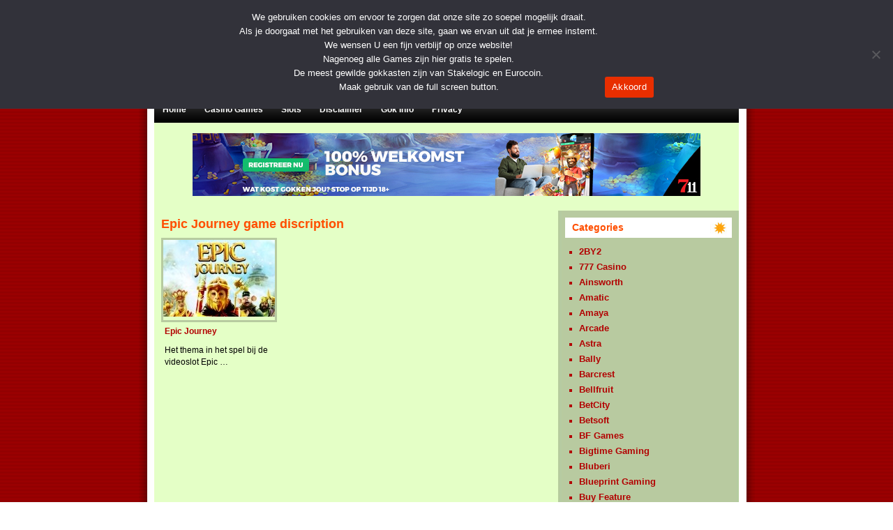

--- FILE ---
content_type: text/html; charset=UTF-8
request_url: https://www.gratis-gokkasten.info/gokkast-tags/epic-journey-game-discription/
body_size: 10074
content:
<!DOCTYPE html>
<html xmlns="https://www.w3.org/1999/xhtml" lang="nl-NL">

<head>

<title>Epic Journey game discription Archieven - Gratis Gokkasten</title>
<meta content="width=device-width, initial-scale=1.0" name="viewport">
<link rel="stylesheet" href="https://www.gratis-gokkasten.info/wp-content/themes/gratisgokkasten/reset.css" type="text/css" media="screen" />
<link rel="stylesheet" href="https://www.gratis-gokkasten.info/wp-content/themes/gratisgokkasten/style.css" type="text/css" media="screen" />
<link rel="pingback" href="https://www.gratis-gokkasten.info/xmlrpc.php" />
<script type="text/javascript" src="https://www.gratis-gokkasten.info/wp-content/themes/gratisgokkasten/js/jquery.min.1.6.2.js"></script>


<meta name='robots' content='index, follow, max-image-preview:large, max-snippet:-1, max-video-preview:-1' />

	<!-- This site is optimized with the Yoast SEO plugin v26.7 - https://yoast.com/wordpress/plugins/seo/ -->
	<link rel="canonical" href="https://www.gratis-gokkasten.info/gokkast-tags/epic-journey-game-discription/" />
	<script type="application/ld+json" class="yoast-schema-graph">{"@context":"https://schema.org","@graph":[{"@type":"CollectionPage","@id":"https://www.gratis-gokkasten.info/gokkast-tags/epic-journey-game-discription/","url":"https://www.gratis-gokkasten.info/gokkast-tags/epic-journey-game-discription/","name":"Epic Journey game discription Archieven - Gratis Gokkasten","isPartOf":{"@id":"https://www.gratis-gokkasten.info/#website"},"breadcrumb":{"@id":"https://www.gratis-gokkasten.info/gokkast-tags/epic-journey-game-discription/#breadcrumb"},"inLanguage":"nl-NL"},{"@type":"BreadcrumbList","@id":"https://www.gratis-gokkasten.info/gokkast-tags/epic-journey-game-discription/#breadcrumb","itemListElement":[{"@type":"ListItem","position":1,"name":"Home","item":"https://www.gratis-gokkasten.info/"},{"@type":"ListItem","position":2,"name":"Epic Journey game discription"}]},{"@type":"WebSite","@id":"https://www.gratis-gokkasten.info/#website","url":"https://www.gratis-gokkasten.info/","name":"Gratis Gokkasten","description":"Online gokken met Free Demo games","publisher":{"@id":"https://www.gratis-gokkasten.info/#organization"},"potentialAction":[{"@type":"SearchAction","target":{"@type":"EntryPoint","urlTemplate":"https://www.gratis-gokkasten.info/?s={search_term_string}"},"query-input":{"@type":"PropertyValueSpecification","valueRequired":true,"valueName":"search_term_string"}}],"inLanguage":"nl-NL"},{"@type":"Organization","@id":"https://www.gratis-gokkasten.info/#organization","name":"Gratis Gokkasten","url":"https://www.gratis-gokkasten.info/","logo":{"@type":"ImageObject","inLanguage":"nl-NL","@id":"https://www.gratis-gokkasten.info/#/schema/logo/image/","url":"https://www.gratis-gokkasten.info/wp-content/uploads/2022/05/gratis-gokkasten.jpg","contentUrl":"https://www.gratis-gokkasten.info/wp-content/uploads/2022/05/gratis-gokkasten.jpg","width":445,"height":95,"caption":"Gratis Gokkasten"},"image":{"@id":"https://www.gratis-gokkasten.info/#/schema/logo/image/"}}]}</script>
	<!-- / Yoast SEO plugin. -->


<link rel="alternate" type="application/rss+xml" title="Gratis Gokkasten &raquo; Epic Journey game discription Gokkast tags feed" href="https://www.gratis-gokkasten.info/gokkast-tags/epic-journey-game-discription/feed/" />
<link rel="preload" href="https://www.gratis-gokkasten.info/wp-content/uploads/2023/06/bannerGratisGokkasten2.gif" as="image" />
		
	<style id='wp-img-auto-sizes-contain-inline-css' type='text/css'>
img:is([sizes=auto i],[sizes^="auto," i]){contain-intrinsic-size:3000px 1500px}
/*# sourceURL=wp-img-auto-sizes-contain-inline-css */
</style>
<style id='wp-emoji-styles-inline-css' type='text/css'>

	img.wp-smiley, img.emoji {
		display: inline !important;
		border: none !important;
		box-shadow: none !important;
		height: 1em !important;
		width: 1em !important;
		margin: 0 0.07em !important;
		vertical-align: -0.1em !important;
		background: none !important;
		padding: 0 !important;
	}
/*# sourceURL=wp-emoji-styles-inline-css */
</style>
<style id='wp-block-library-inline-css' type='text/css'>
:root{--wp-block-synced-color:#7a00df;--wp-block-synced-color--rgb:122,0,223;--wp-bound-block-color:var(--wp-block-synced-color);--wp-editor-canvas-background:#ddd;--wp-admin-theme-color:#007cba;--wp-admin-theme-color--rgb:0,124,186;--wp-admin-theme-color-darker-10:#006ba1;--wp-admin-theme-color-darker-10--rgb:0,107,160.5;--wp-admin-theme-color-darker-20:#005a87;--wp-admin-theme-color-darker-20--rgb:0,90,135;--wp-admin-border-width-focus:2px}@media (min-resolution:192dpi){:root{--wp-admin-border-width-focus:1.5px}}.wp-element-button{cursor:pointer}:root .has-very-light-gray-background-color{background-color:#eee}:root .has-very-dark-gray-background-color{background-color:#313131}:root .has-very-light-gray-color{color:#eee}:root .has-very-dark-gray-color{color:#313131}:root .has-vivid-green-cyan-to-vivid-cyan-blue-gradient-background{background:linear-gradient(135deg,#00d084,#0693e3)}:root .has-purple-crush-gradient-background{background:linear-gradient(135deg,#34e2e4,#4721fb 50%,#ab1dfe)}:root .has-hazy-dawn-gradient-background{background:linear-gradient(135deg,#faaca8,#dad0ec)}:root .has-subdued-olive-gradient-background{background:linear-gradient(135deg,#fafae1,#67a671)}:root .has-atomic-cream-gradient-background{background:linear-gradient(135deg,#fdd79a,#004a59)}:root .has-nightshade-gradient-background{background:linear-gradient(135deg,#330968,#31cdcf)}:root .has-midnight-gradient-background{background:linear-gradient(135deg,#020381,#2874fc)}:root{--wp--preset--font-size--normal:16px;--wp--preset--font-size--huge:42px}.has-regular-font-size{font-size:1em}.has-larger-font-size{font-size:2.625em}.has-normal-font-size{font-size:var(--wp--preset--font-size--normal)}.has-huge-font-size{font-size:var(--wp--preset--font-size--huge)}.has-text-align-center{text-align:center}.has-text-align-left{text-align:left}.has-text-align-right{text-align:right}.has-fit-text{white-space:nowrap!important}#end-resizable-editor-section{display:none}.aligncenter{clear:both}.items-justified-left{justify-content:flex-start}.items-justified-center{justify-content:center}.items-justified-right{justify-content:flex-end}.items-justified-space-between{justify-content:space-between}.screen-reader-text{border:0;clip-path:inset(50%);height:1px;margin:-1px;overflow:hidden;padding:0;position:absolute;width:1px;word-wrap:normal!important}.screen-reader-text:focus{background-color:#ddd;clip-path:none;color:#444;display:block;font-size:1em;height:auto;left:5px;line-height:normal;padding:15px 23px 14px;text-decoration:none;top:5px;width:auto;z-index:100000}html :where(.has-border-color){border-style:solid}html :where([style*=border-top-color]){border-top-style:solid}html :where([style*=border-right-color]){border-right-style:solid}html :where([style*=border-bottom-color]){border-bottom-style:solid}html :where([style*=border-left-color]){border-left-style:solid}html :where([style*=border-width]){border-style:solid}html :where([style*=border-top-width]){border-top-style:solid}html :where([style*=border-right-width]){border-right-style:solid}html :where([style*=border-bottom-width]){border-bottom-style:solid}html :where([style*=border-left-width]){border-left-style:solid}html :where(img[class*=wp-image-]){height:auto;max-width:100%}:where(figure){margin:0 0 1em}html :where(.is-position-sticky){--wp-admin--admin-bar--position-offset:var(--wp-admin--admin-bar--height,0px)}@media screen and (max-width:600px){html :where(.is-position-sticky){--wp-admin--admin-bar--position-offset:0px}}

/*# sourceURL=wp-block-library-inline-css */
</style><style id='global-styles-inline-css' type='text/css'>
:root{--wp--preset--aspect-ratio--square: 1;--wp--preset--aspect-ratio--4-3: 4/3;--wp--preset--aspect-ratio--3-4: 3/4;--wp--preset--aspect-ratio--3-2: 3/2;--wp--preset--aspect-ratio--2-3: 2/3;--wp--preset--aspect-ratio--16-9: 16/9;--wp--preset--aspect-ratio--9-16: 9/16;--wp--preset--color--black: #000000;--wp--preset--color--cyan-bluish-gray: #abb8c3;--wp--preset--color--white: #ffffff;--wp--preset--color--pale-pink: #f78da7;--wp--preset--color--vivid-red: #cf2e2e;--wp--preset--color--luminous-vivid-orange: #ff6900;--wp--preset--color--luminous-vivid-amber: #fcb900;--wp--preset--color--light-green-cyan: #7bdcb5;--wp--preset--color--vivid-green-cyan: #00d084;--wp--preset--color--pale-cyan-blue: #8ed1fc;--wp--preset--color--vivid-cyan-blue: #0693e3;--wp--preset--color--vivid-purple: #9b51e0;--wp--preset--gradient--vivid-cyan-blue-to-vivid-purple: linear-gradient(135deg,rgb(6,147,227) 0%,rgb(155,81,224) 100%);--wp--preset--gradient--light-green-cyan-to-vivid-green-cyan: linear-gradient(135deg,rgb(122,220,180) 0%,rgb(0,208,130) 100%);--wp--preset--gradient--luminous-vivid-amber-to-luminous-vivid-orange: linear-gradient(135deg,rgb(252,185,0) 0%,rgb(255,105,0) 100%);--wp--preset--gradient--luminous-vivid-orange-to-vivid-red: linear-gradient(135deg,rgb(255,105,0) 0%,rgb(207,46,46) 100%);--wp--preset--gradient--very-light-gray-to-cyan-bluish-gray: linear-gradient(135deg,rgb(238,238,238) 0%,rgb(169,184,195) 100%);--wp--preset--gradient--cool-to-warm-spectrum: linear-gradient(135deg,rgb(74,234,220) 0%,rgb(151,120,209) 20%,rgb(207,42,186) 40%,rgb(238,44,130) 60%,rgb(251,105,98) 80%,rgb(254,248,76) 100%);--wp--preset--gradient--blush-light-purple: linear-gradient(135deg,rgb(255,206,236) 0%,rgb(152,150,240) 100%);--wp--preset--gradient--blush-bordeaux: linear-gradient(135deg,rgb(254,205,165) 0%,rgb(254,45,45) 50%,rgb(107,0,62) 100%);--wp--preset--gradient--luminous-dusk: linear-gradient(135deg,rgb(255,203,112) 0%,rgb(199,81,192) 50%,rgb(65,88,208) 100%);--wp--preset--gradient--pale-ocean: linear-gradient(135deg,rgb(255,245,203) 0%,rgb(182,227,212) 50%,rgb(51,167,181) 100%);--wp--preset--gradient--electric-grass: linear-gradient(135deg,rgb(202,248,128) 0%,rgb(113,206,126) 100%);--wp--preset--gradient--midnight: linear-gradient(135deg,rgb(2,3,129) 0%,rgb(40,116,252) 100%);--wp--preset--font-size--small: 13px;--wp--preset--font-size--medium: 20px;--wp--preset--font-size--large: 36px;--wp--preset--font-size--x-large: 42px;--wp--preset--spacing--20: 0.44rem;--wp--preset--spacing--30: 0.67rem;--wp--preset--spacing--40: 1rem;--wp--preset--spacing--50: 1.5rem;--wp--preset--spacing--60: 2.25rem;--wp--preset--spacing--70: 3.38rem;--wp--preset--spacing--80: 5.06rem;--wp--preset--shadow--natural: 6px 6px 9px rgba(0, 0, 0, 0.2);--wp--preset--shadow--deep: 12px 12px 50px rgba(0, 0, 0, 0.4);--wp--preset--shadow--sharp: 6px 6px 0px rgba(0, 0, 0, 0.2);--wp--preset--shadow--outlined: 6px 6px 0px -3px rgb(255, 255, 255), 6px 6px rgb(0, 0, 0);--wp--preset--shadow--crisp: 6px 6px 0px rgb(0, 0, 0);}:where(.is-layout-flex){gap: 0.5em;}:where(.is-layout-grid){gap: 0.5em;}body .is-layout-flex{display: flex;}.is-layout-flex{flex-wrap: wrap;align-items: center;}.is-layout-flex > :is(*, div){margin: 0;}body .is-layout-grid{display: grid;}.is-layout-grid > :is(*, div){margin: 0;}:where(.wp-block-columns.is-layout-flex){gap: 2em;}:where(.wp-block-columns.is-layout-grid){gap: 2em;}:where(.wp-block-post-template.is-layout-flex){gap: 1.25em;}:where(.wp-block-post-template.is-layout-grid){gap: 1.25em;}.has-black-color{color: var(--wp--preset--color--black) !important;}.has-cyan-bluish-gray-color{color: var(--wp--preset--color--cyan-bluish-gray) !important;}.has-white-color{color: var(--wp--preset--color--white) !important;}.has-pale-pink-color{color: var(--wp--preset--color--pale-pink) !important;}.has-vivid-red-color{color: var(--wp--preset--color--vivid-red) !important;}.has-luminous-vivid-orange-color{color: var(--wp--preset--color--luminous-vivid-orange) !important;}.has-luminous-vivid-amber-color{color: var(--wp--preset--color--luminous-vivid-amber) !important;}.has-light-green-cyan-color{color: var(--wp--preset--color--light-green-cyan) !important;}.has-vivid-green-cyan-color{color: var(--wp--preset--color--vivid-green-cyan) !important;}.has-pale-cyan-blue-color{color: var(--wp--preset--color--pale-cyan-blue) !important;}.has-vivid-cyan-blue-color{color: var(--wp--preset--color--vivid-cyan-blue) !important;}.has-vivid-purple-color{color: var(--wp--preset--color--vivid-purple) !important;}.has-black-background-color{background-color: var(--wp--preset--color--black) !important;}.has-cyan-bluish-gray-background-color{background-color: var(--wp--preset--color--cyan-bluish-gray) !important;}.has-white-background-color{background-color: var(--wp--preset--color--white) !important;}.has-pale-pink-background-color{background-color: var(--wp--preset--color--pale-pink) !important;}.has-vivid-red-background-color{background-color: var(--wp--preset--color--vivid-red) !important;}.has-luminous-vivid-orange-background-color{background-color: var(--wp--preset--color--luminous-vivid-orange) !important;}.has-luminous-vivid-amber-background-color{background-color: var(--wp--preset--color--luminous-vivid-amber) !important;}.has-light-green-cyan-background-color{background-color: var(--wp--preset--color--light-green-cyan) !important;}.has-vivid-green-cyan-background-color{background-color: var(--wp--preset--color--vivid-green-cyan) !important;}.has-pale-cyan-blue-background-color{background-color: var(--wp--preset--color--pale-cyan-blue) !important;}.has-vivid-cyan-blue-background-color{background-color: var(--wp--preset--color--vivid-cyan-blue) !important;}.has-vivid-purple-background-color{background-color: var(--wp--preset--color--vivid-purple) !important;}.has-black-border-color{border-color: var(--wp--preset--color--black) !important;}.has-cyan-bluish-gray-border-color{border-color: var(--wp--preset--color--cyan-bluish-gray) !important;}.has-white-border-color{border-color: var(--wp--preset--color--white) !important;}.has-pale-pink-border-color{border-color: var(--wp--preset--color--pale-pink) !important;}.has-vivid-red-border-color{border-color: var(--wp--preset--color--vivid-red) !important;}.has-luminous-vivid-orange-border-color{border-color: var(--wp--preset--color--luminous-vivid-orange) !important;}.has-luminous-vivid-amber-border-color{border-color: var(--wp--preset--color--luminous-vivid-amber) !important;}.has-light-green-cyan-border-color{border-color: var(--wp--preset--color--light-green-cyan) !important;}.has-vivid-green-cyan-border-color{border-color: var(--wp--preset--color--vivid-green-cyan) !important;}.has-pale-cyan-blue-border-color{border-color: var(--wp--preset--color--pale-cyan-blue) !important;}.has-vivid-cyan-blue-border-color{border-color: var(--wp--preset--color--vivid-cyan-blue) !important;}.has-vivid-purple-border-color{border-color: var(--wp--preset--color--vivid-purple) !important;}.has-vivid-cyan-blue-to-vivid-purple-gradient-background{background: var(--wp--preset--gradient--vivid-cyan-blue-to-vivid-purple) !important;}.has-light-green-cyan-to-vivid-green-cyan-gradient-background{background: var(--wp--preset--gradient--light-green-cyan-to-vivid-green-cyan) !important;}.has-luminous-vivid-amber-to-luminous-vivid-orange-gradient-background{background: var(--wp--preset--gradient--luminous-vivid-amber-to-luminous-vivid-orange) !important;}.has-luminous-vivid-orange-to-vivid-red-gradient-background{background: var(--wp--preset--gradient--luminous-vivid-orange-to-vivid-red) !important;}.has-very-light-gray-to-cyan-bluish-gray-gradient-background{background: var(--wp--preset--gradient--very-light-gray-to-cyan-bluish-gray) !important;}.has-cool-to-warm-spectrum-gradient-background{background: var(--wp--preset--gradient--cool-to-warm-spectrum) !important;}.has-blush-light-purple-gradient-background{background: var(--wp--preset--gradient--blush-light-purple) !important;}.has-blush-bordeaux-gradient-background{background: var(--wp--preset--gradient--blush-bordeaux) !important;}.has-luminous-dusk-gradient-background{background: var(--wp--preset--gradient--luminous-dusk) !important;}.has-pale-ocean-gradient-background{background: var(--wp--preset--gradient--pale-ocean) !important;}.has-electric-grass-gradient-background{background: var(--wp--preset--gradient--electric-grass) !important;}.has-midnight-gradient-background{background: var(--wp--preset--gradient--midnight) !important;}.has-small-font-size{font-size: var(--wp--preset--font-size--small) !important;}.has-medium-font-size{font-size: var(--wp--preset--font-size--medium) !important;}.has-large-font-size{font-size: var(--wp--preset--font-size--large) !important;}.has-x-large-font-size{font-size: var(--wp--preset--font-size--x-large) !important;}
/*# sourceURL=global-styles-inline-css */
</style>

<style id='classic-theme-styles-inline-css' type='text/css'>
/*! This file is auto-generated */
.wp-block-button__link{color:#fff;background-color:#32373c;border-radius:9999px;box-shadow:none;text-decoration:none;padding:calc(.667em + 2px) calc(1.333em + 2px);font-size:1.125em}.wp-block-file__button{background:#32373c;color:#fff;text-decoration:none}
/*# sourceURL=/wp-includes/css/classic-themes.min.css */
</style>
<style id='age-gate-custom-inline-css' type='text/css'>
:root{--ag-background-color: rgba(0,61,121,1);--ag-background-image: url(https://www.gratis-gokkasten.info/wp-content/uploads/2023/06/bg02.jpg);--ag-background-image-position: center center;--ag-background-image-opacity: 1;--ag-form-background: rgba(255,192,130,1);--ag-text-color: #000000;--ag-blur: 5px;}
/*# sourceURL=age-gate-custom-inline-css */
</style>
<link rel='stylesheet' id='age-gate-css' href='https://www.gratis-gokkasten.info/wp-content/plugins/age-gate/dist/main.css?ver=3.7.2' type='text/css' media='all' />
<style id='age-gate-options-inline-css' type='text/css'>
:root{--ag-background-color: rgba(0,61,121,1);--ag-background-image: url(https://www.gratis-gokkasten.info/wp-content/uploads/2023/06/bg02.jpg);--ag-background-image-position: center center;--ag-background-image-opacity: 1;--ag-form-background: rgba(255,192,130,1);--ag-text-color: #000000;--ag-blur: 5px;}
/*# sourceURL=age-gate-options-inline-css */
</style>
<link rel='stylesheet' id='cookie-notice-front-css' href='https://www.gratis-gokkasten.info/wp-content/plugins/cookie-notice/css/front.min.css?ver=2.5.11' type='text/css' media='all' />
<link rel='stylesheet' id='wp-paginate-css' href='https://www.gratis-gokkasten.info/wp-content/plugins/wp-paginate/css/wp-paginate.css?ver=2.2.4' type='text/css' media='screen' />
<script type="text/javascript" id="cookie-notice-front-js-before">
/* <![CDATA[ */
var cnArgs = {"ajaxUrl":"https:\/\/www.gratis-gokkasten.info\/wp-admin\/admin-ajax.php","nonce":"8bcc440ff3","hideEffect":"fade","position":"top","onScroll":false,"onScrollOffset":100,"onClick":false,"cookieName":"cookie_notice_accepted","cookieTime":2592000,"cookieTimeRejected":2592000,"globalCookie":false,"redirection":true,"cache":false,"revokeCookies":false,"revokeCookiesOpt":"automatic"};

//# sourceURL=cookie-notice-front-js-before
/* ]]> */
</script>
<script type="text/javascript" src="https://www.gratis-gokkasten.info/wp-content/plugins/cookie-notice/js/front.min.js?ver=2.5.11" id="cookie-notice-front-js"></script>
<script type="text/javascript" src="https://www.gratis-gokkasten.info/wp-includes/js/jquery/jquery.min.js?ver=3.7.1" id="jquery-core-js"></script>
<script type="text/javascript" src="https://www.gratis-gokkasten.info/wp-includes/js/jquery/jquery-migrate.min.js?ver=3.4.1" id="jquery-migrate-js"></script>
<script type="text/javascript" src="https://www.gratis-gokkasten.info/wp-content/themes/gratisgokkasten/js/script.js?ver=6.9" id="raamwerck-general-script-js"></script>
<link rel="https://api.w.org/" href="https://www.gratis-gokkasten.info/wp-json/" /><meta name="generator" content="WordPress 6.9" />
<link rel="apple-touch-icon" sizes="180x180" href="/wp-content/uploads/fbrfg/apple-touch-icon.png">
<link rel="icon" type="image/png" sizes="32x32" href="/wp-content/uploads/fbrfg/favicon-32x32.png">
<link rel="icon" type="image/png" sizes="16x16" href="/wp-content/uploads/fbrfg/favicon-16x16.png">
<link rel="manifest" href="/wp-content/uploads/fbrfg/site.webmanifest">
<link rel="shortcut icon" href="/wp-content/uploads/fbrfg/favicon.ico">
<meta name="msapplication-TileColor" content="#da532c">
<meta name="msapplication-config" content="/wp-content/uploads/fbrfg/browserconfig.xml">
<meta name="theme-color" content="#ffffff"></head>
<body class="archive tax-gokkasten_tags term-epic-journey-game-discription term-9869 wp-theme-gratisgokkasten cookies-not-set">
<div id="outer">
    <div id="header">
		            <div class="logo"><a href="https://www.gratis-gokkasten.info/">Gratis Gokkasten</a></div>
                              
    </div>
    <div id="nav">
   		<ul>
            <li class=""><a href="https://www.gratis-gokkasten.info">Home</a></li>
            <li class=""><a href="https://www.gratis-gokkasten.info/casinogames">Casino Games</a></li>
            <li class=""><a href="https://www.gratis-gokkasten.info/gokkast">Slots</a></li>
            <li class="page_item page-item-398"><a href="https://www.gratis-gokkasten.info/disclaimer/">Disclaimer</a></li>
<li class="page_item page-item-4604"><a href="https://www.gratis-gokkasten.info/gok-info/">Gok Info</a></li>
<li class="page_item page-item-2735"><a href="https://www.gratis-gokkasten.info/privacy/">Privacy</a></li>
        </ul> 	
    </div>
    <a target="_blank" rel="nofollow noopener" href="https://media1.711affiliates.nl/redirect.aspx?pid=2273&bid=1500" class="top-banner"><img src="https://www.gratis-gokkasten.info/wp-content/uploads/2023/11/711-welkomstbonus.jpg" alt=""></a>    
    
	<div id="content" class="game-archive">
    <h1>Epic Journey game discription</h1>	
		
		            <div class="item ">
                <a href="https://www.gratis-gokkasten.info/gokkast/epic-journey/" title="Epic Journey" class="hover">
	        
	<div class="photo"><img alt="Epic Journey" class="yapb_thumbnail thumbnail" src="https://www.gratis-gokkasten.info/wp-content/uploads/yapb_cache/epic_journey.9mt8igt8jo4ccsw84g0wwggg4.8idvloqlgmg4osws0wk4wgg88.th.jpeg" width="160" height="110" /></div> 
		<div class="desc">
		<h3>Epic Journey</h3>
		<p><p>Het thema in het spel bij de videoslot Epic &hellip;</p></p>     
	</div>               
</a>																				                    
            </div>
                                    <div class="clearfix"></div>
			
	</div>

<div id="sidebar" role="complementary">
	    <div class="box categories">
        <div class="title">Categories</div>
                <div class="inner">
            <ul>
                	<li class="cat-item cat-item-7470"><a href="https://www.gratis-gokkasten.info/gokkast-type/2by2/">2BY2</a>
</li>
	<li class="cat-item cat-item-11632"><a href="https://www.gratis-gokkasten.info/gokkast-type/777-casino/">777 Casino</a>
</li>
	<li class="cat-item cat-item-7159"><a href="https://www.gratis-gokkasten.info/gokkast-type/ainsworth/">Ainsworth</a>
</li>
	<li class="cat-item cat-item-6846"><a href="https://www.gratis-gokkasten.info/gokkast-type/amatic/">Amatic</a>
</li>
	<li class="cat-item cat-item-5398"><a href="https://www.gratis-gokkasten.info/gokkast-type/amaya/">Amaya</a>
</li>
	<li class="cat-item cat-item-10964"><a href="https://www.gratis-gokkasten.info/gokkast-type/arcade/">Arcade</a>
</li>
	<li class="cat-item cat-item-31"><a href="https://www.gratis-gokkasten.info/gokkast-type/astra/">Astra</a>
</li>
	<li class="cat-item cat-item-5794"><a href="https://www.gratis-gokkasten.info/gokkast-type/bally/">Bally</a>
</li>
	<li class="cat-item cat-item-71"><a href="https://www.gratis-gokkasten.info/gokkast-type/barcrest/">Barcrest</a>
</li>
	<li class="cat-item cat-item-49"><a href="https://www.gratis-gokkasten.info/gokkast-type/bellfruit-2/">Bellfruit</a>
</li>
	<li class="cat-item cat-item-11629"><a href="https://www.gratis-gokkasten.info/gokkast-type/betcity/">BetCity</a>
</li>
	<li class="cat-item cat-item-2388"><a href="https://www.gratis-gokkasten.info/gokkast-type/betsoft/">Betsoft</a>
</li>
	<li class="cat-item cat-item-10500"><a href="https://www.gratis-gokkasten.info/gokkast-type/bf-games/">BF Games</a>
</li>
	<li class="cat-item cat-item-5401"><a href="https://www.gratis-gokkasten.info/gokkast-type/bigtime-gaming/">Bigtime Gaming</a>
</li>
	<li class="cat-item cat-item-5795"><a href="https://www.gratis-gokkasten.info/gokkast-type/bluberi/">Bluberi</a>
</li>
	<li class="cat-item cat-item-8564"><a href="https://www.gratis-gokkasten.info/gokkast-type/blueprint-gaming/">Blueprint Gaming</a>
</li>
	<li class="cat-item cat-item-11208"><a href="https://www.gratis-gokkasten.info/gokkast-type/buy-feature/">Buy Feature</a>
</li>
	<li class="cat-item cat-item-11512"><a href="https://www.gratis-gokkasten.info/gokkast-type/cash-connection/">Cash Connection</a>
</li>
	<li class="cat-item cat-item-10162"><a href="https://www.gratis-gokkasten.info/gokkast-type/cayetano/">Cayetano</a>
</li>
	<li class="cat-item cat-item-11251"><a href="https://www.gratis-gokkasten.info/gokkast-type/christmas-games/">Christmas Games</a>
</li>
	<li class="cat-item cat-item-11631"><a href="https://www.gratis-gokkasten.info/gokkast-type/circus/">Circus</a>
</li>
	<li class="cat-item cat-item-130"><a href="https://www.gratis-gokkasten.info/gokkast-type/cretus/">Cretus</a>
</li>
	<li class="cat-item cat-item-650"><a href="https://www.gratis-gokkasten.info/gokkast-type/de-vries/">De Vries</a>
</li>
	<li class="cat-item cat-item-11358"><a href="https://www.gratis-gokkasten.info/gokkast-type/divers/">Divers</a>
</li>
	<li class="cat-item cat-item-468"><a href="https://www.gratis-gokkasten.info/gokkast-type/elam/">Elam</a>
</li>
	<li class="cat-item cat-item-6367"><a href="https://www.gratis-gokkasten.info/gokkast-type/elk/">Elk</a>
</li>
	<li class="cat-item cat-item-5236"><a href="https://www.gratis-gokkasten.info/gokkast-type/endorphina/">Endorphina</a>
</li>
	<li class="cat-item cat-item-105"><a href="https://www.gratis-gokkasten.info/gokkast-type/errel/">Errel</a>
</li>
	<li class="cat-item cat-item-38"><a href="https://www.gratis-gokkasten.info/gokkast-type/eurocazino/">Eurocazino</a>
</li>
	<li class="cat-item cat-item-349"><a href="https://www.gratis-gokkasten.info/gokkast-type/eurocoin/">Eurocoin</a>
</li>
	<li class="cat-item cat-item-8979"><a href="https://www.gratis-gokkasten.info/gokkast-type/fantasma-games/">Fantasma Games</a>
</li>
	<li class="cat-item cat-item-8931"><a href="https://www.gratis-gokkasten.info/gokkast-type/gamomat/">Gamomat</a>
</li>
	<li class="cat-item cat-item-2856"><a href="https://www.gratis-gokkasten.info/gokkast-type/genesis/">Genesis</a>
</li>
	<li class="cat-item cat-item-3448"><a href="https://www.gratis-gokkasten.info/gokkast-type/gokkasten-mobiel/">GOKKASTEN MOBIEL</a>
</li>
	<li class="cat-item cat-item-1365"><a href="https://www.gratis-gokkasten.info/gokkast-type/novomatic/">Greentube Novomatic</a>
</li>
	<li class="cat-item cat-item-6234"><a href="https://www.gratis-gokkasten.info/gokkast-type/high5games/">High5Games</a>
</li>
	<li class="cat-item cat-item-6090"><a href="https://www.gratis-gokkasten.info/gokkast-type/isoftbet/">iSoftBet</a>
</li>
	<li class="cat-item cat-item-3931"><a href="https://www.gratis-gokkasten.info/gokkast-type/jackpot-slots/">Jackpot Slots</a>
</li>
	<li class="cat-item cat-item-11630"><a href="https://www.gratis-gokkasten.info/gokkast-type/jacks/">Jacks</a>
</li>
	<li class="cat-item cat-item-89"><a href="https://www.gratis-gokkasten.info/gokkast-type/jpm/">JPM</a>
</li>
	<li class="cat-item cat-item-10589"><a href="https://www.gratis-gokkasten.info/gokkast-type/kalamba/">Kalamba</a>
</li>
	<li class="cat-item cat-item-5399"><a href="https://www.gratis-gokkasten.info/gokkast-type/leander-games/">Leander Games</a>
</li>
	<li class="cat-item cat-item-11718"><a href="https://www.gratis-gokkasten.info/gokkast-type/light-and-wonder/">Light and Wonder</a>
</li>
	<li class="cat-item cat-item-7869"><a href="https://www.gratis-gokkasten.info/gokkast-type/lightning-box/">Lightning Box</a>
</li>
	<li class="cat-item cat-item-48"><a href="https://www.gratis-gokkasten.info/gokkast-type/maygay/">Maygay</a>
</li>
	<li class="cat-item cat-item-2866"><a href="https://www.gratis-gokkasten.info/gokkast-type/meerspelers/">Meerspelers</a>
</li>
	<li class="cat-item cat-item-10621"><a href="https://www.gratis-gokkasten.info/gokkast-type/megaways/">Megaways</a>
</li>
	<li class="cat-item cat-item-648"><a href="https://www.gratis-gokkasten.info/gokkast-type/merkur/">Merkur</a>
</li>
	<li class="cat-item cat-item-5947"><a href="https://www.gratis-gokkasten.info/gokkast-type/microgaming/">Microgaming</a>
</li>
	<li class="cat-item cat-item-11609"><a href="https://www.gratis-gokkasten.info/gokkast-type/multipays/">Multipays</a>
</li>
	<li class="cat-item cat-item-1688"><a href="https://www.gratis-gokkasten.info/gokkast-type/netent/">NetEnt</a>
</li>
	<li class="cat-item cat-item-4415"><a href="https://www.gratis-gokkasten.info/gokkast-type/nextgen-gaming/">Nextgen Gaming</a>
</li>
	<li class="cat-item cat-item-8204"><a href="https://www.gratis-gokkasten.info/gokkast-type/pariplay/">Pariplay</a>
</li>
	<li class="cat-item cat-item-4643"><a href="https://www.gratis-gokkasten.info/gokkast-type/playngo/">PlayNgo</a>
</li>
	<li class="cat-item cat-item-8803"><a href="https://www.gratis-gokkasten.info/gokkast-type/pragmatic/">Pragmatic</a>
</li>
	<li class="cat-item cat-item-2855"><a href="https://www.gratis-gokkasten.info/gokkast-type/quickspin/">Quickspin</a>
</li>
	<li class="cat-item cat-item-4055"><a href="https://www.gratis-gokkasten.info/gokkast-type/rabcat/">RabCat</a>
</li>
	<li class="cat-item cat-item-9292"><a href="https://www.gratis-gokkasten.info/gokkast-type/red-tiger/">Red Tiger</a>
</li>
	<li class="cat-item cat-item-11126"><a href="https://www.gratis-gokkasten.info/gokkast-type/reflex/">Reflex</a>
</li>
	<li class="cat-item cat-item-10880"><a href="https://www.gratis-gokkasten.info/gokkast-type/revolver-gaming/">Revolver Gaming</a>
</li>
	<li class="cat-item cat-item-8507"><a href="https://www.gratis-gokkasten.info/gokkast-type/side-city-studios/">Side City Studios</a>
</li>
	<li class="cat-item cat-item-527"><a href="https://www.gratis-gokkasten.info/gokkast-type/slotstar/">Slotstar</a>
</li>
	<li class="cat-item cat-item-9011"><a href="https://www.gratis-gokkasten.info/gokkast-type/spieldev/">Spieldev</a>
</li>
	<li class="cat-item cat-item-11608"><a href="https://www.gratis-gokkasten.info/gokkast-type/spin-to-win/">Spin to Win</a>
</li>
	<li class="cat-item cat-item-11207"><a href="https://www.gratis-gokkasten.info/gokkast-type/spinomenal/">Spinomenal</a>
</li>
	<li class="cat-item cat-item-6366"><a href="https://www.gratis-gokkasten.info/gokkast-type/stakelogic/">StakeLogic</a>
</li>
	<li class="cat-item cat-item-10985"><a href="https://www.gratis-gokkasten.info/gokkast-type/super-stake/">Super Stake</a>
</li>
	<li class="cat-item cat-item-11696"><a href="https://www.gratis-gokkasten.info/gokkast-type/super-wheel/">Super Wheel</a>
</li>
	<li class="cat-item cat-item-11555"><a href="https://www.gratis-gokkasten.info/gokkast-type/synot/">Synot</a>
</li>
	<li class="cat-item cat-item-4413"><a href="https://www.gratis-gokkasten.info/gokkast-type/thunderkick/">Thunderkick</a>
</li>
	<li class="cat-item cat-item-7740"><a href="https://www.gratis-gokkasten.info/gokkast-type/wazdan/">Wazdan</a>
</li>
	<li class="cat-item cat-item-2907"><a href="https://www.gratis-gokkasten.info/gokkast-type/williams/">Williams</a>
</li>
	<li class="cat-item cat-item-4414"><a href="https://www.gratis-gokkasten.info/gokkast-type/yggdrasil/">Yggdrasil</a>
</li>
            </ul>
        </div>
    </div>	
        <div class="box search">
        <div class="title">Zoek</div>
        <div class="inner"><form role="search" method="get" id="searchform" name="searchform"action="https://www.gratis-gokkasten.info/" >
	<div>
    <input type="text" name="s" onclick="this.value='';" onfocus="this.value='';" onblur="this.value=!this.value?'zoeken..':this.value;" value="zoeken.." id="s"/>
	<input type="submit" id="searchsubmit" value="Zoeken" />
	</div>
</form></div>
    </div>
                    </div>
<div align="center"><strong>Wat-kost gokken jou? Stop op tijd, 18+ <br /> <a href="https://www.pasopgamenengokken.nl/" target="_blank" rel="nofollow noopener">Ik wil geen advertenties zien.</a></strong></div>

    <div id="footer">
   
<!-- Start of StatCounter Code -->
<script type="text/javascript">
var sc_project=3495456; 
var sc_invisible=1; 
var sc_partition=33; 
var sc_security="d45c04a2"; 
</script>

<script type="text/javascript" src="https://www.statcounter.com/counter/counter_xhtml.js"></script><noscript><div class="statcounter"><a href="https://www.statcounter.com/free_hit_counter.html" target="_blank">
<img class="statcounter" src="https://c34.statcounter.com/3495456/0/d45c04a2/1/" alt="page hit counter" /></a></div></noscript>
<!-- End of StatCounter Code -->
    </div>
</div>
<template id="tmpl-age-gate"  class="">        
<div class="age-gate__wrapper">            <div class="age-gate__loader">    
        <svg version="1.1" id="L5" xmlns="http://www.w3.org/2000/svg" xmlns:xlink="http://www.w3.org/1999/xlink" x="0px" y="0px" viewBox="0 0 100 100" enable-background="new 0 0 0 0" xml:space="preserve">
            <circle fill="currentColor" stroke="none" cx="6" cy="50" r="6">
                <animateTransform attributeName="transform" dur="1s" type="translate" values="0 15 ; 0 -15; 0 15" repeatCount="indefinite" begin="0.1"/>
            </circle>
            <circle fill="currentColor" stroke="none" cx="30" cy="50" r="6">
                <animateTransform attributeName="transform" dur="1s" type="translate" values="0 10 ; 0 -10; 0 10" repeatCount="indefinite" begin="0.2"/>
            </circle>
            <circle fill="currentColor" stroke="none" cx="54" cy="50" r="6">
                <animateTransform attributeName="transform" dur="1s" type="translate" values="0 5 ; 0 -5; 0 5" repeatCount="indefinite" begin="0.3"/>
            </circle>
        </svg>
    </div>
        <div class="age-gate__background-color"></div>    <div class="age-gate__background">            </div>
    
    <div class="age-gate" role="dialog" aria-modal="true" aria-label="">    <form method="post" class="age-gate__form">
<div class="age-gate__heading">            <img src="https://www.gratis-gokkasten.info/wp-content/uploads/2023/06/bannerGratisGokkasten2.gif" width="252" height="60" alt="Gratis Gokkasten"class="age-gate__heading-title age-gate__heading-title--logo" />    </div>
    <h2 class="age-gate__headline">        Leeftijds Controle
    </h2>
<p class="age-gate__subheadline">    Om gebruik te maken van deze website moet je 24 jaar of ouder zijn
</p>
<div class="age-gate__fields">        
<p class="age-gate__challenge">    Ben je 24 jaar of ouder?
</p>
<div class="age-gate__buttons">            <button class="age-gate__submit age-gate__submit--no" data-submit="no" value="0" name="age_gate[confirm]" type="submit">Nee</button>        <button type="submit" class="age-gate__submit age-gate__submit--yes" data-submit="yes" value="1" name="age_gate[confirm]">Ja</button>    </div>
    </div>

<input type="hidden" name="age_gate[age]" value="RTcCPRO/uaDg09HZ1BIEyg==" />
<input type="hidden" name="age_gate[lang]" value="nl" />
    <input type="hidden" name="age_gate[confirm]" />
    <div class="age-gate__remember-wrapper">        <label class="age-gate__remember">            <input type="checkbox" class="age-gate__remember-field" name="age_gate[remember]" value="1"  checked='checked' /> <span type="checkbox" class="age-gate__remember-text">Onthoud mij</span>        </label>
    </div>
    <div class="age-gate__errors"></div>    <div class="age-gate__additional-information">        <p>Wil je sowieso geen gokreclame zien klik dan ook op Nee!</p>
    </div>
</form>
    </div>
    </div>
    </template>
<script type="speculationrules">
{"prefetch":[{"source":"document","where":{"and":[{"href_matches":"/*"},{"not":{"href_matches":["/wp-*.php","/wp-admin/*","/wp-content/uploads/*","/wp-content/*","/wp-content/plugins/*","/wp-content/themes/gratisgokkasten/*","/*\\?(.+)"]}},{"not":{"selector_matches":"a[rel~=\"nofollow\"]"}},{"not":{"selector_matches":".no-prefetch, .no-prefetch a"}}]},"eagerness":"conservative"}]}
</script>
<script type="text/javascript" id="age-gate-all-js-extra">
/* <![CDATA[ */
var age_gate_common = {"cookies":"Your browser does not support cookies, you may experience problems entering this site","simple":""};
//# sourceURL=age-gate-all-js-extra
/* ]]> */
</script>
<script type="text/javascript" src="https://www.gratis-gokkasten.info/wp-content/plugins/age-gate/dist/all.js?ver=3.7.2" id="age-gate-all-js"></script>
<script type="text/javascript" id="age-gate-js-extra">
/* <![CDATA[ */
var age_gate = {"cookieDomain":"","cookieName":"age_gate","age":"24","css":"v3","userAgents":[],"switchTitle":"","rechallenge":"1","error":"Je bent niet oud genoeg om deze inhoud te bekijken","generic":"Er is een fout opgetreden. Probeer opnieuw","uri":"https://www.gratis-gokkasten.info/wp-json/age-gate/v3/check","useLocalStorage":"","customTitle":"Leeftijdsverificatie - Gratis Gokkasten","fallback":"https://www.gratis-gokkasten.info/wp-admin/admin-ajax.php"};
//# sourceURL=age-gate-js-extra
/* ]]> */
</script>
<script type="text/javascript" src="https://www.gratis-gokkasten.info/wp-content/plugins/age-gate/dist/age-gate.js?ver=3.7.2" id="age-gate-js"></script>
<script id="wp-emoji-settings" type="application/json">
{"baseUrl":"https://s.w.org/images/core/emoji/17.0.2/72x72/","ext":".png","svgUrl":"https://s.w.org/images/core/emoji/17.0.2/svg/","svgExt":".svg","source":{"concatemoji":"https://www.gratis-gokkasten.info/wp-includes/js/wp-emoji-release.min.js?ver=6.9"}}
</script>
<script type="module">
/* <![CDATA[ */
/*! This file is auto-generated */
const a=JSON.parse(document.getElementById("wp-emoji-settings").textContent),o=(window._wpemojiSettings=a,"wpEmojiSettingsSupports"),s=["flag","emoji"];function i(e){try{var t={supportTests:e,timestamp:(new Date).valueOf()};sessionStorage.setItem(o,JSON.stringify(t))}catch(e){}}function c(e,t,n){e.clearRect(0,0,e.canvas.width,e.canvas.height),e.fillText(t,0,0);t=new Uint32Array(e.getImageData(0,0,e.canvas.width,e.canvas.height).data);e.clearRect(0,0,e.canvas.width,e.canvas.height),e.fillText(n,0,0);const a=new Uint32Array(e.getImageData(0,0,e.canvas.width,e.canvas.height).data);return t.every((e,t)=>e===a[t])}function p(e,t){e.clearRect(0,0,e.canvas.width,e.canvas.height),e.fillText(t,0,0);var n=e.getImageData(16,16,1,1);for(let e=0;e<n.data.length;e++)if(0!==n.data[e])return!1;return!0}function u(e,t,n,a){switch(t){case"flag":return n(e,"\ud83c\udff3\ufe0f\u200d\u26a7\ufe0f","\ud83c\udff3\ufe0f\u200b\u26a7\ufe0f")?!1:!n(e,"\ud83c\udde8\ud83c\uddf6","\ud83c\udde8\u200b\ud83c\uddf6")&&!n(e,"\ud83c\udff4\udb40\udc67\udb40\udc62\udb40\udc65\udb40\udc6e\udb40\udc67\udb40\udc7f","\ud83c\udff4\u200b\udb40\udc67\u200b\udb40\udc62\u200b\udb40\udc65\u200b\udb40\udc6e\u200b\udb40\udc67\u200b\udb40\udc7f");case"emoji":return!a(e,"\ud83e\u1fac8")}return!1}function f(e,t,n,a){let r;const o=(r="undefined"!=typeof WorkerGlobalScope&&self instanceof WorkerGlobalScope?new OffscreenCanvas(300,150):document.createElement("canvas")).getContext("2d",{willReadFrequently:!0}),s=(o.textBaseline="top",o.font="600 32px Arial",{});return e.forEach(e=>{s[e]=t(o,e,n,a)}),s}function r(e){var t=document.createElement("script");t.src=e,t.defer=!0,document.head.appendChild(t)}a.supports={everything:!0,everythingExceptFlag:!0},new Promise(t=>{let n=function(){try{var e=JSON.parse(sessionStorage.getItem(o));if("object"==typeof e&&"number"==typeof e.timestamp&&(new Date).valueOf()<e.timestamp+604800&&"object"==typeof e.supportTests)return e.supportTests}catch(e){}return null}();if(!n){if("undefined"!=typeof Worker&&"undefined"!=typeof OffscreenCanvas&&"undefined"!=typeof URL&&URL.createObjectURL&&"undefined"!=typeof Blob)try{var e="postMessage("+f.toString()+"("+[JSON.stringify(s),u.toString(),c.toString(),p.toString()].join(",")+"));",a=new Blob([e],{type:"text/javascript"});const r=new Worker(URL.createObjectURL(a),{name:"wpTestEmojiSupports"});return void(r.onmessage=e=>{i(n=e.data),r.terminate(),t(n)})}catch(e){}i(n=f(s,u,c,p))}t(n)}).then(e=>{for(const n in e)a.supports[n]=e[n],a.supports.everything=a.supports.everything&&a.supports[n],"flag"!==n&&(a.supports.everythingExceptFlag=a.supports.everythingExceptFlag&&a.supports[n]);var t;a.supports.everythingExceptFlag=a.supports.everythingExceptFlag&&!a.supports.flag,a.supports.everything||((t=a.source||{}).concatemoji?r(t.concatemoji):t.wpemoji&&t.twemoji&&(r(t.twemoji),r(t.wpemoji)))});
//# sourceURL=https://www.gratis-gokkasten.info/wp-includes/js/wp-emoji-loader.min.js
/* ]]> */
</script>

		<!-- Cookie Notice plugin v2.5.11 by Hu-manity.co https://hu-manity.co/ -->
		<div id="cookie-notice" role="dialog" class="cookie-notice-hidden cookie-revoke-hidden cn-position-top" aria-label="Cookie Notice" style="background-color: rgba(50,50,58,1);"><div class="cookie-notice-container" style="color: #fff"><span id="cn-notice-text" class="cn-text-container">We gebruiken cookies om ervoor te zorgen dat onze site zo soepel mogelijk draait. <br>
Als je doorgaat met het gebruiken van deze site, gaan we ervan uit dat je ermee instemt. <br>
We wensen U een fijn verblijf op onze website!<br>
Nagenoeg alle Games zijn hier gratis te spelen.<br>
De meest gewilde gokkasten zijn van Stakelogic en Eurocoin.<br>
Maak gebruik van de full screen button.</span><span id="cn-notice-buttons" class="cn-buttons-container"><button id="cn-accept-cookie" data-cookie-set="accept" class="cn-set-cookie cn-button" aria-label="Akkoord" style="background-color: #e82e00">Akkoord</button></span><button type="button" id="cn-close-notice" data-cookie-set="accept" class="cn-close-icon" aria-label="Nee"></button></div>
			
		</div>
		<!-- / Cookie Notice plugin -->
</body>
</html>


--- FILE ---
content_type: application/javascript
request_url: https://www.gratis-gokkasten.info/wp-content/themes/gratisgokkasten/js/script.js?ver=6.9
body_size: 583
content:

		// buttons
		jQuery(document).ready(function($){

			// go
			$('.real-money-button').each(function(){
	
				// short
				var button = $(this);
				var texts = button.attr('texts').replace(/,,/,'LITERAL_COMMA').split(/,/);
	
				// prep
				for(var i=0; i<texts.length; i++)
					texts[i] = texts[i].replace(/LITERAL_COMMA/,',');
	
				// i
				var i=1;
	
				// interval, go
				setInterval(cycle,500);
				function cycle(){
	
					// first step class
					if(i%3==0)
						button.addClass('first-step');
					else
						button.removeClass('first-step')
	
					// text
					button.text(texts[Math.floor(i/3)]);
	
					// increase and recycle
					i++;
					if(i == texts.length*3)
						i = 0;
				}
			});
		});
	
	


    // ok, media
	// assume there is an image present
	// larger than 'iphone portrait'? use video if present, if not use game
	// jQuery(document).ready(function($){

	// 	// short
	// 	var mediaContainer = $('#media-container');

	// 	// short
	// 	var iFrames = $('#media-container iframe');
	// 	var hasGame = mediaContainer.hasClass('has-game');
	// 	var hasVideo = mediaContainer.hasClass('has-video');

	// 	// last media
	// 	var lastMediaType = 'image';

	// 	// resize
	// 	function resize(){

	// 		// short
	// 		var w = $(window).width();

	// 		// next media type, init with image
	// 		var switchToMediaType = 'image';

	// 		// large and video 
	// 		if(w > 1023)
	// 			switchToMediaType = 'game';

	// 		// large and video 
	// 		else if(w > 449 && hasVideo)
	// 			switchToMediaType = 'video';

	// 		// large and video 
	// 		else if(w > 449 && hasGame)
	// 			switchToMediaType = 'game';

	// 		// switch?
	// 		if(switchToMediaType != lastMediaType){
	// 			iFrames.attr('src','').css('z-index',1);
	// 			var iframe = iFrames.filter('.'+switchToMediaType);
	// 			iframe.attr('src',iframe.attr('data-src')).css('z-index',2);
	// 			lastMediaType = switchToMediaType;
	// 		}

	// 	}
	// 	$(window).on('resize',$.debounce(250, resize));
	// 	resize();
	// });

    